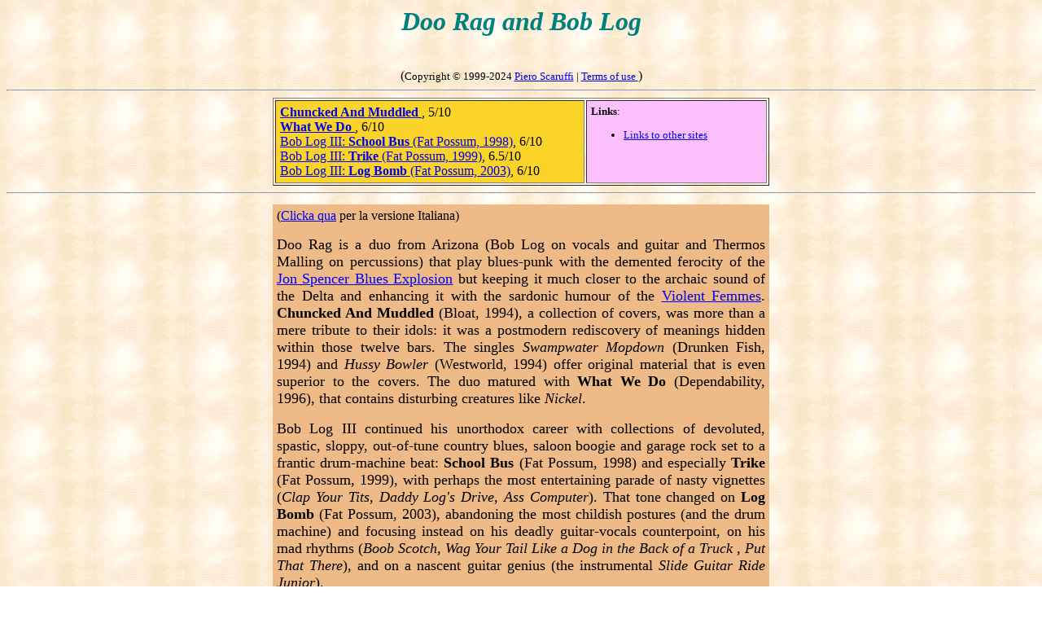

--- FILE ---
content_type: text/html
request_url: https://scaruffi.com/vol5/doorag.html
body_size: 1376
content:
<HTML>
<HEAD>
<title> The History of Rock Music. Doo Rag: biography, discography, reviews, best albums, ratings</title>
     <META NAME="description" CONTENT="A guide to Doo Rag: biography, discography, reviews, best albums, ratings">
     <META NAME="keywords" CONTENT="Doo Rag, Bob Log, biography, discography, review, best albums, ratings">
     </HEAD>
<BODY background=back.gif>
<A NAME=xxxxxx></A>
<CENTER>
<h1><font color="#008080" size="6" face="Arial Black"> <i>
Doo Rag and Bob Log
</i> </font></h1>
<BR>
(<font size=-1 color=000000>Copyright &copy 1999-2024 <A HREF=../index.html>Piero Scaruffi</A> | <a href="../service/terms.html"> Terms of use </a>  </font>)
<HR>
<table border width=610 cellpadding=5>
<tr><td bgcolor=fad429 valign=top width=390>
<A HREF=#title> <b>Chuncked And Muddled</b> </A>, 5/10
<BR><A HREF=#title> <b>What We Do</b> </A>, 6/10
<BR><A HREF=#log> Bob Log III: <b>School Bus</b> (Fat Possum,  1998)</A>, 6/10
<BR><A HREF=#log> Bob Log III: <b>Trike</b> (Fat Possum, 1999)</A>, 6.5/10
<BR><A HREF=#log> Bob Log III: <b>Log Bomb</b> (Fat Possum, 2003)</A>, 6/10
</td><td valign=top bgcolor=fcc0ff width=220><font size=-1>
<b>Links</b>:
<ul>
<li> <A HREF=../music/archives.html>Links to other sites</A>
</ul>
</font></td></tr></table>
<HR>
<table width=620><tr>
<td valign=top>

<table width=100% cellpadding=5><tr><td bgcolor=eebb88 align=justify>
(<A HREF="doorag_it.html">Clicka qua</A> per la versione Italiana)<P>
<font size=4>
Doo Rag is a duo from Arizona (Bob Log on vocals and guitar and Thermos Malling
on percussions) that play blues-punk with the demented ferocity of the
<A HREF=spencer.html>Jon Spencer Blues Explosion</A> but keeping it much
closer to the archaic sound of the Delta and enhancing it with the sardonic
humour of the <A HREF=../vol4/vfemmes.html>Violent Femmes</A>.
<b>Chuncked And Muddled</b> (Bloat, 1994), a collection of covers, was more
than a mere tribute to their idols: it was a postmodern rediscovery of
meanings hidden within those twelve bars.
The singles <i>Swampwater Mopdown</i> (Drunken Fish, 1994) and
<i>Hussy Bowler</i> (Westworld, 1994) offer original material that is even
superior to the covers.
The duo matured with <b>What We Do</b> (Dependability, 1996), that contains
disturbing creatures like <i>Nickel</i>.
<A NAME=log></A>
<P>
Bob Log III continued his unorthodox career with collections of
devoluted, spastic, sloppy, out-of-tune country blues, saloon boogie and garage rock set to a frantic drum-machine beat:
<b>School Bus</b> (Fat Possum,  1998) and especially
<b>Trike</b> (Fat Possum, 1999), with perhaps the most entertaining parade of nasty vignettes (<i>Clap Your Tits</i>, <i>Daddy Log's Drive</i>, <i>Ass Computer</i>).
That tone changed on <b>Log Bomb</b> (Fat Possum, 2003), abandoning the most
childish postures (and the drum machine) and focusing instead on his deadly guitar-vocals counterpoint, on his mad rhythms (<i>Boob Scotch</i>, <i>Wag Your Tail Like a Dog in the Back of a Truck</i> , <i>Put That There</i>), and on a nascent guitar genius (the instrumental <i>Slide Guitar Ride Junior</i>).
</font> </td> </tr> </table>


</FONT></td></tr></table>
<table cellpadding=10 width=620><tr>
<td><A HREF=../music.html><img src=../service/home.gif></A>
<td><A HREF=#xxxxxx><img src=../service/top.gif></A>
<td><A HREF=index.html><img src=../service/index.gif></A>
<td><A HREF="email.html"><img src=../service/email.gif></A>
</tr></table>
<A HREF=../music/unique.html>What is unique about this music database</A>
</center></td></tr></table>
</CENTER>
</BODY>
</HTML>
